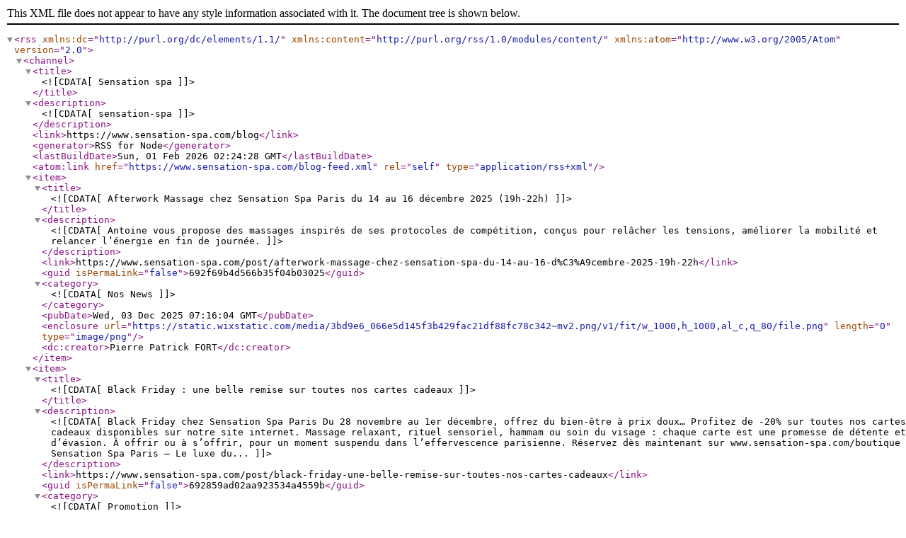

--- FILE ---
content_type: text/xml; charset=UTF-8
request_url: https://www.sensation-spa.com/blog-feed.xml
body_size: 3440
content:
<?xml version="1.0" encoding="UTF-8"?><rss xmlns:dc="http://purl.org/dc/elements/1.1/" xmlns:content="http://purl.org/rss/1.0/modules/content/" xmlns:atom="http://www.w3.org/2005/Atom" version="2.0"><channel><title><![CDATA[Sensation spa]]></title><description><![CDATA[sensation-spa]]></description><link>https://www.sensation-spa.com/blog</link><generator>RSS for Node</generator><lastBuildDate>Sun, 01 Feb 2026 02:24:28 GMT</lastBuildDate><atom:link href="https://www.sensation-spa.com/blog-feed.xml" rel="self" type="application/rss+xml"/><item><title><![CDATA[Afterwork Massage chez Sensation Spa Paris du 14 au 16 décembre 2025 (19h-22h)]]></title><description><![CDATA[Antoine vous propose des massages inspirés de ses protocoles de compétition, conçus pour relâcher les tensions, améliorer la mobilité et relancer l’énergie en fin de journée.]]></description><link>https://www.sensation-spa.com/post/afterwork-massage-chez-sensation-spa-du-14-au-16-d%C3%A9cembre-2025-19h-22h</link><guid isPermaLink="false">692f69b4d566b35f04b03025</guid><category><![CDATA[Nos News ]]></category><pubDate>Wed, 03 Dec 2025 07:16:04 GMT</pubDate><enclosure url="https://static.wixstatic.com/media/3bd9e6_066e5d145f3b429fac21df88fc78c342~mv2.png/v1/fit/w_1000,h_1000,al_c,q_80/file.png" length="0" type="image/png"/><dc:creator>Pierre Patrick FORT</dc:creator></item><item><title><![CDATA[Black Friday : une belle remise sur toutes nos cartes cadeaux]]></title><description><![CDATA[ Black Friday chez Sensation Spa Paris  Du 28 novembre au 1er décembre, offrez du bien-être à prix doux… Profitez de -20% sur toutes nos cartes cadeaux disponibles sur notre site internet. Massage relaxant, rituel sensoriel, hammam ou soin du visage : chaque carte est une promesse de détente et d’évasion.  À offrir ou à s’offrir, pour un moment suspendu dans l’effervescence parisienne.  Réservez dès maintenant sur www.sensation-spa.com/boutique  Sensation Spa Paris – Le luxe du...]]></description><link>https://www.sensation-spa.com/post/black-friday-une-belle-remise-sur-toutes-nos-cartes-cadeaux</link><guid isPermaLink="false">692859ad02aa923534a4559b</guid><category><![CDATA[Promotion]]></category><category><![CDATA[Nos News ]]></category><category><![CDATA[Article de presse]]></category><pubDate>Fri, 28 Nov 2025 07:15:08 GMT</pubDate><enclosure url="https://static.wixstatic.com/media/3bd9e6_324ddd0d83f946fd9986194c3887de7d~mv2.png/v1/fit/w_1000,h_1000,al_c,q_80/file.png" length="0" type="image/png"/><dc:creator>Pierre Patrick FORT</dc:creator></item><item><title><![CDATA[Ouverture Exceptionnelle Dimanche 30 novembre]]></title><description><![CDATA[Cher client, Nous sommes heureux de vous annoncer que nous serons exceptionnellement ouverts le dimanche 30 novembre de 12h00 à 19h00. Bien cordialement, La direction Dear Customer, We are pleased to announce that we will be exceptionally open on Sunday, November 30th, from 12:00 PM to 7:00 PM. Sincerely, The Management]]></description><link>https://www.sensation-spa.com/post/ouverture-exceptionnelle-dimanche-30-novembre</link><guid isPermaLink="false">6928552305a24a4ad95a9058</guid><pubDate>Thu, 27 Nov 2025 13:55:23 GMT</pubDate><enclosure url="https://static.wixstatic.com/media/b8cda2_113f052e74364e2bb2886a8401e35c06~mv2_d_3189_2198_s_2.jpg/v1/fit/w_1000,h_1000,al_c,q_80/file.png" length="0" type="image/png"/><dc:creator>Pierre Patrick FORT</dc:creator></item><item><title><![CDATA[Nous sommes ouverts le 15 août]]></title><description><![CDATA[Cher client, Nous vous rappelons que nous sommes ouverts ce vendredi 15 août 2025 de 10h00 à 21h00. A bientôt !]]></description><link>https://www.sensation-spa.com/post/nous-sommes-ouverts-le-15-ao%C3%BBt</link><guid isPermaLink="false">689e1050054d02f5f62d46d2</guid><pubDate>Thu, 14 Aug 2025 16:38:50 GMT</pubDate><enclosure url="https://static.wixstatic.com/media/b8cda2_94b117a450e5475c8b1e52208fc2539e~mv2_d_2174_1242_s_2.jpg/v1/fit/w_1000,h_1000,al_c,q_80/file.png" length="0" type="image/png"/><dc:creator>Pierre Patrick FORT</dc:creator></item><item><title><![CDATA[Guillaume et Lailla: nos nouveaux masseurs]]></title><description><![CDATA[Cher client, Nous sommes ravis de vous informer que notre équipe de masseurs s'étoffe de nouveaux membres. Ces nouveaux membres ont tous...]]></description><link>https://www.sensation-spa.com/post/guillaume-et-lailla-nos-nouveaux-masseurs-deep-tissue</link><guid isPermaLink="false">688a465f890909032c0e6b21</guid><category><![CDATA[Nos News ]]></category><pubDate>Wed, 13 Aug 2025 09:08:52 GMT</pubDate><enclosure url="https://static.wixstatic.com/media/3bd9e6_ce3fa75b2baa40538e30c4c4eddebd5a~mv2.webp/v1/fit/w_1000,h_1000,al_c,q_80/file.png" length="0" type="image/png"/><dc:creator>Pierre Patrick FORT</dc:creator></item><item><title><![CDATA[Nos idées Cadeaux pour la fête des mères 2025]]></title><description><![CDATA[Pour la fête des mères, offrez lui une expérience relaxante et inoubliable chez Sensation Spa avec  20 % de remise sur nos cartes cadeaux...]]></description><link>https://www.sensation-spa.com/post/nos-id%C3%A9es-cadeaux-pour-la-f%C3%AAte-des-m%C3%A8res-2025</link><guid isPermaLink="false">681892803fc42791beefa38c</guid><category><![CDATA[Promotion]]></category><pubDate>Tue, 06 May 2025 11:27:53 GMT</pubDate><enclosure url="https://static.wixstatic.com/media/3bd9e6_04343258da65436d85414ebc4950a495~mv2.jpg/v1/fit/w_1000,h_1000,al_c,q_80/file.png" length="0" type="image/png"/><dc:creator>Pierre Patrick FORT</dc:creator></item><item><title><![CDATA[Le massage du moment]]></title><description><![CDATA[Le massage du moment chez Sensation Spa est le massage Deep-Tissue. Un massage très fort et musculaire qui permet un lâcher prise total...]]></description><link>https://www.sensation-spa.com/post/le-massage-du-moment</link><guid isPermaLink="false">66926225ecbf832f161b8758</guid><pubDate>Sat, 13 Jul 2024 13:58:54 GMT</pubDate><enclosure url="https://static.wixstatic.com/media/3bd9e6_07849b14492a4d2f9a72c155a6367d84~mv2.jpg/v1/fit/w_1000,h_815,al_c,q_80/file.png" length="0" type="image/png"/><dc:creator>Pierre Patrick FORT</dc:creator></item><item><title><![CDATA[Paris Fashion Week Sale (Up to 25%)]]></title><description><![CDATA[Dear customers, The Paris Fashion Week starts today and we are very happy to annonce the beginning of our Fashion Weel Sale on some of...]]></description><link>https://www.sensation-spa.com/post/paris-fashion-week-sale-up-to-25-1</link><guid isPermaLink="false">633199d6009dc4847c75f647</guid><pubDate>Mon, 26 Sep 2022 12:23:59 GMT</pubDate><enclosure url="https://static.wixstatic.com/media/b8cda2_a326ef36245d41bf86e7504ade410ba0~mv2.jpg/v1/fit/w_1000,h_1000,al_c,q_80/file.png" length="0" type="image/png"/><dc:creator></dc:creator></item><item><title><![CDATA[Prolongation de notre promotion flash]]></title><description><![CDATA[Cher Client, Chère cliente, Nous sommes heureux de vous annoncer que notre promotion flash de septembre sur tous nos chèques cadeaux est...]]></description><link>https://www.sensation-spa.com/post/prolongation-de-notre-promotion-flash</link><guid isPermaLink="false">632b1251ba5b7abf9664a37b</guid><pubDate>Wed, 21 Sep 2022 13:47:37 GMT</pubDate><enclosure url="https://static.wixstatic.com/media/b8cda2_8b14d7b465204022b9fdaec14cd761e4~mv2.png/v1/fit/w_409,h_346,al_c,q_80/file.png" length="0" type="image/png"/><dc:creator></dc:creator></item><item><title><![CDATA[Ouvert en Août / Open in August]]></title><description><![CDATA[Cher Client, Chère Cliente, Nous restons ouverts tout le mois d'aout, 7/7 de 10h00 à 22h00 (sauf les dimanches de midi à 21h00). Nous...]]></description><link>https://www.sensation-spa.com/post/ouvert-en-ao%C3%BBt---open-in-august</link><guid isPermaLink="false">62e54ecfdf8a5df11be70305</guid><pubDate>Sat, 30 Jul 2022 16:00:07 GMT</pubDate><enclosure url="https://static.wixstatic.com/media/b8cda2_8d27e37f416e493e999831175e2e8206~mv2.png/v1/fit/w_1000,h_763,al_c,q_80/file.png" length="0" type="image/png"/><dc:creator></dc:creator></item><item><title><![CDATA[Demain, Lundi 27 juin dernier jour de la promotion spéciale fêtes des pères ]]></title><description><![CDATA[Chers clients, chères clientes, Demain à minuit se termine la promotion exceptionnelle que nous avons lancé pour la fête des pères (15%...]]></description><link>https://www.sensation-spa.com/post/demain-lundi-27-juin-dernier-jour-de-la-promotion-sp%C3%A9ciale-f%C3%AAtes-des-p%C3%A8res</link><guid isPermaLink="false">62b8538b5c8072c5113773cc</guid><pubDate>Sun, 26 Jun 2022 12:41:50 GMT</pubDate><enclosure url="https://static.wixstatic.com/media/b8cda2_ed141aa8130240c39649b0388ade54b4~mv2.png/v1/fit/w_941,h_626,al_c,q_80/file.png" length="0" type="image/png"/><dc:creator></dc:creator></item><item><title><![CDATA[Le massage prénatal]]></title><description><![CDATA[C'est pendant la grossesse  où bien des femmes souhaiteraient un bon massage, être chouchoutées et lâcher prise ne serait ce qu'un...]]></description><link>https://www.sensation-spa.com/post/le-massage-pr%C3%A9natal</link><guid isPermaLink="false">622a0dd3c29030e96cca4d7b</guid><pubDate>Thu, 10 Mar 2022 15:34:26 GMT</pubDate><enclosure url="https://static.wixstatic.com/media/b8cda2_133a45ab14b9464f8128660578850612~mv2.png/v1/fit/w_960,h_640,al_c,q_80/file.png" length="0" type="image/png"/><dc:creator></dc:creator></item><item><title><![CDATA[Promotion des Sensation's days 2021]]></title><description><![CDATA[Cher client, Chère cliente, Nous espérons que vous vous portez bien. Nous sommes très heureux de vous faire part du lancement de nos...]]></description><link>https://www.sensation-spa.com/post/sensation-s-days-2021</link><guid isPermaLink="false">619e2f01d412c40016b30de8</guid><pubDate>Wed, 24 Nov 2021 17:02:47 GMT</pubDate><enclosure url="https://static.wixstatic.com/media/b8cda2_511600daf531411ba65b55bd06c782f8~mv2.jpg/v1/fit/w_1000,h_1000,al_c,q_80/file.png" length="0" type="image/png"/><dc:creator></dc:creator></item><item><title><![CDATA[Fête des pères 2021]]></title><description><![CDATA[Cher client, Chère cliente, Aujourd'hui c'est la fête des pères. Nous sommes très heureux de vous annoncer que notre promotion fête des...]]></description><link>https://www.sensation-spa.com/post/f%C3%AAte-des-p%C3%A8res-2021</link><guid isPermaLink="false">60cef77e3eb6fc00152a486a</guid><pubDate>Sun, 20 Jun 2021 08:14:57 GMT</pubDate><enclosure url="https://static.wixstatic.com/media/b8cda2_d4a5881ca9754957baefca0e16d94957~mv2.png/v1/fit/w_1000,h_1000,al_c,q_80/file.png" length="0" type="image/png"/><dc:creator></dc:creator></item><item><title><![CDATA[Promotion Fête des pères 2021 (France)]]></title><description><![CDATA[Cher client, Chère Cliente, Dimanche 20 juin c'est la fête des pères. Suite à notre réouverture, nous sommes très heureux de vous...]]></description><link>https://www.sensation-spa.com/post/promotion-f%C3%AAte-des-p%C3%A8res-2021-france</link><guid isPermaLink="false">60c5b6a73d211a0016fbe765</guid><pubDate>Mon, 14 Jun 2021 06:00:33 GMT</pubDate><enclosure url="https://static.wixstatic.com/media/b8cda2_a445844245ac4c8cb45cfc0efaead55a~mv2.png/v1/fit/w_1000,h_1000,al_c,q_80/file.png" length="0" type="image/png"/><dc:creator></dc:creator></item><item><title><![CDATA[Promotion des Happy Days - 20 % sur tous nos chèques cadeaux]]></title><description><![CDATA[Chère Cliente, Cher Client, Toute l'équipe de Sensation Spa est heureuse de vous annoncer l'ouverture des Happy Days avec - 20 % sur tous...]]></description><link>https://www.sensation-spa.com/post/promotion-des-happy-days-20-sur-tous-nos-ch%C3%A8ques-cadeaux</link><guid isPermaLink="false">60399348b2e64b00598301d7</guid><pubDate>Sat, 27 Feb 2021 12:28:50 GMT</pubDate><enclosure url="https://static.wixstatic.com/media/b8cda2_d7c1c953193f4018b358f3c2e814be8c~mv2.jpg/v1/fit/w_500,h_450,al_c,q_80/file.png" length="0" type="image/png"/><dc:creator></dc:creator></item><item><title><![CDATA[Promotion de la Saint Valentin]]></title><description><![CDATA[Cher client, Chère cliente, Sensation Spa est heureux de vous faire découvrir notre promotion spéciale Saint-Valentin 2021. Massage Duo...]]></description><link>https://www.sensation-spa.com/post/promotion-de-la-saint-valentin</link><guid isPermaLink="false">601fc9b64247ca0017dddf7d</guid><pubDate>Wed, 10 Feb 2021 00:12:33 GMT</pubDate><enclosure url="https://static.wixstatic.com/media/b8cda2_b519de9aa28f45658e07c992556828ab~mv2.png/v1/fit/w_1000,h_1000,al_c,q_80/file.png" length="0" type="image/png"/><dc:creator></dc:creator></item><item><title><![CDATA[Dernier jour des Sensation's days !!!]]></title><description><![CDATA[Cher client, Chère cliente, Il vous reste plus qu'un jour afin de de profiter des -15% sur la totalité de nos chèques cadeaux jusqu'au 5...]]></description><link>https://www.sensation-spa.com/post/dernier-jour-des-sensation-s-days</link><guid isPermaLink="false">5fcba6f87777dc0017f7685f</guid><pubDate>Sat, 05 Dec 2020 15:49:25 GMT</pubDate><enclosure url="https://static.wixstatic.com/media/b8cda2_cfd98100455f47578f8214c212a77253~mv2.jpg/v1/fit/w_800,h_627,al_c,q_80/file.png" length="0" type="image/png"/><dc:creator></dc:creator></item><item><title><![CDATA[Aujourd'hui, Grande réouverture]]></title><description><![CDATA[Chère cliente, cher client, Nous sommes ouverts ! L'équipe de Sensation Spa est au complet pour vous accueillir dans des conditions de...]]></description><link>https://www.sensation-spa.com/post/aujourd-hui-grande-r%C3%A9ouverture</link><guid isPermaLink="false">5fc27dcc5b460500184eabe0</guid><pubDate>Sat, 28 Nov 2020 16:49:43 GMT</pubDate><enclosure url="https://static.wixstatic.com/media/b8cda2_f1d5500288b54c39967fc8fef445cc87~mv2.jpg/v1/fit/w_1000,h_1000,al_c,q_80/file.png" length="0" type="image/png"/><dc:creator></dc:creator></item><item><title><![CDATA[Sensation's days]]></title><description><![CDATA[Chère Cliente, Cher Client, Nous espérons que vous vous portez bien. En l'honneur de la réouverture de notre centre prévue samedi 28...]]></description><link>https://www.sensation-spa.com/post/sensation-s-days</link><guid isPermaLink="false">5fc016e21c5b06001767c679</guid><pubDate>Thu, 26 Nov 2020 21:05:14 GMT</pubDate><enclosure url="https://static.wixstatic.com/media/b8cda2_cbf311dfe0ce4459998c55f38a8d902b~mv2.png/v1/fit/w_800,h_627,al_c,q_80/file.png" length="0" type="image/png"/><dc:creator></dc:creator></item></channel></rss>